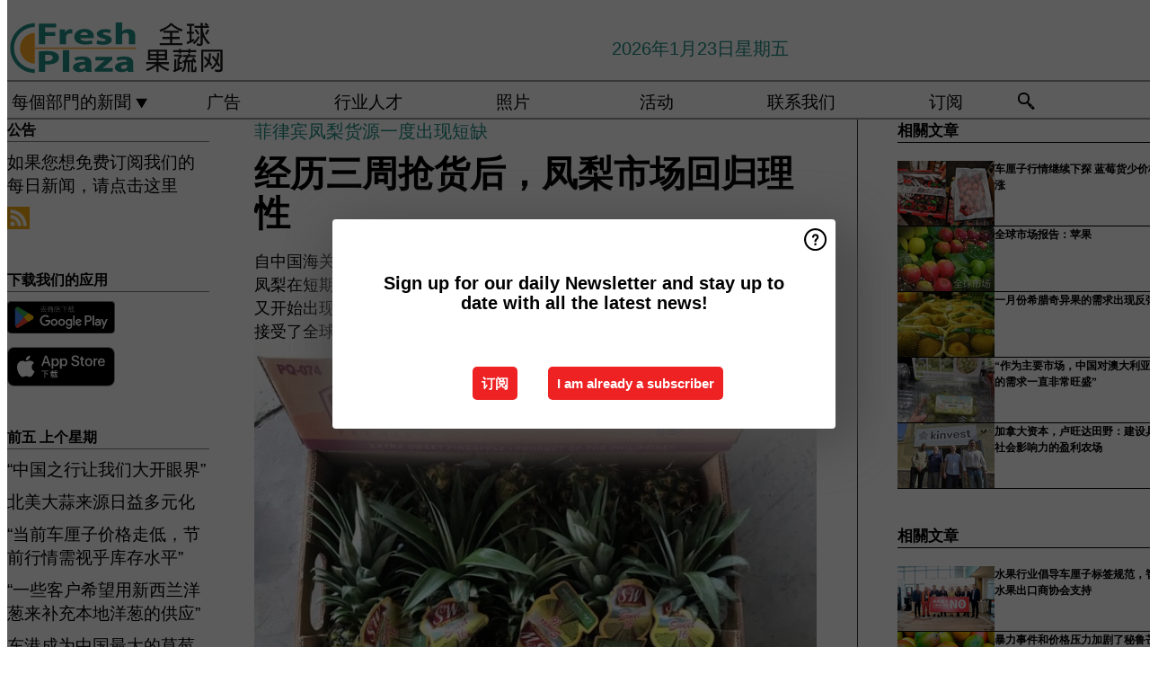

--- FILE ---
content_type: text/html; charset=utf-8
request_url: https://www.freshplaza.cn/article/9315042/jing-li-san-zhou-qiang-huo-hou-feng-li-shi-chang-hui-gui-li-xing/
body_size: 13537
content:

<!DOCTYPE html>
<html lang="zh" xmlns:og="http://ogp.me/ns#" xmlns:fb="http://www.facebook.com/2008/fbml">

<head>
    <title>&#x7ECF;&#x5386;&#x4E09;&#x5468;&#x62A2;&#x8D27;&#x540E;&#xFF0C;&#x51E4;&#x68A8;&#x5E02;&#x573A;&#x56DE;&#x5F52;&#x7406;&#x6027;</title>
    <meta name="Description" content="&#x7ECF;&#x5386;&#x4E09;&#x5468;&#x62A2;&#x8D27;&#x540E;&#xFF0C;&#x51E4;&#x68A8;&#x5E02;&#x573A;&#x56DE;&#x5F52;&#x7406;&#x6027;"/>

    
        
<meta charset="utf-8"/>
    <meta name="Keywords" content="&#x6C34;&#x679C;, &#x852C;&#x83DC;, &#x9999;&#x8549;, &#x8292;&#x679C;, &#x82F9;&#x679C;, &#x68A8;, &#x6A59;&#x5B50;, &#x67E0;&#x6AAC;, &#x9752;&#x67E0;, &#x871C;&#x6854;, &#x8461;&#x8404;&#x67DA;, &#x7315;&#x7334;&#x6843;, &#x5947;&#x5F02;&#x679C;, &#x519C;&#x4EA7;&#x54C1;, &#x83E0;&#x841D;, &#x8461;&#x8404;, &#x571F;&#x8C46;, &#x6D0B;&#x8471;, &#x575A;&#x679C;"/>
    <meta name="Analytics" content="UA-16654970-22"/>
    <meta name="AnalyticsV4" content="G-EEQTBKGHYB"/>
    <meta name="BaiduAnalyticsProperty" content="175f3478fd34930d264da1d6e675c824"/>
    <meta name="UseNewWebsiteDesign" content="True"/>
<link rel="icon" type="image/svg+xml" href="/dist/img/fp-cn/favicon.svg">
<link rel="icon" type="image/png" href="/dist/img/fp-cn/favicon.png">
<link rel="stylesheet" media="screen" href="/dist/fp_cn.css?v=_ddXuPKHExuNHC0dWVMIrUQtti268lREYWQ7xbti4Zw" />
<link rel="stylesheet" media="screen" href="/dist/styles.css?v=UaHHwoGvzSGOQqkkyMIO23DGWg_v0hHe0R67oyKmO68" />
<link rel="stylesheet" media="print" href="/dist/print.css?v=CPGkEhT1Bbxu5cliLRG5hUg28JovFGATsNQ9DcFmp1o" />


    <script async src="https://www.googletagmanager.com/gtag/js?id=G-EEQTBKGHYB"></script>
    <script type="text/javascript">
        window.dataLayer = window.dataLayer || [];

        processUserQueryParams();
        const cookies = getCookies();

        gtag('js', new Date());
        gtag('config', 'G-EEQTBKGHYB', {
            cookie_flags: 'Secure;SameSite=None',
            user_id: cookies['u'],
            user_properties: {
                custom_user_id: cookies['u'],
                sector_id: cookies['s'],
            },
        });

        function gtag() {
            window.dataLayer.push(arguments);
        }

        function getCookies() {
            return Object.fromEntries(document.cookie.split('; ').map(value => value.split(/=(.*)/s).map(decodeURIComponent)))
        }

        function processUserQueryParams() {
            const userId = parseInt(popQueryParamFromLocation('u'), 10);
            if (userId) setUserParamCookie('u', userId);

            const sectorId = parseInt(popQueryParamFromLocation('s'), 10);
            if (sectorId) setUserParamCookie('s', sectorId);
        }

        function setUserParamCookie(name, value) {
            document.cookie = `${name}=${value}; SameSite=None; Secure; path=/; max-age=604800`;
        }

        function popQueryParamFromLocation(name) {
            const {queryParams, hash} = parseQueryAndHash();

            const queryParam = queryParams.get(name);
            queryParams.delete(name);
            const url = createUrl(window.location.pathname, queryParams, hash);

            window.history.replaceState({}, document.title, url);

            return queryParam;
        }

        function parseQueryAndHash() {
            const sanitizedQueryAndHash = (window.location.search + window.location.hash)
                .replace(/[a-zA-Z]+=###[A-Z]+###/g, '')
                .split('#');

            return {
                queryParams: new URLSearchParams(sanitizedQueryAndHash[0]),
                hash: sanitizedQueryAndHash[1] ? '#' + sanitizedQueryAndHash[1] : ''
            };
        }

        function createUrl(path, queryParams, hash) {
            const queryString = queryParams.toString() ? "?" + queryParams.toString() : "";
            return path + queryString + hash;
        }
    </script>



    <script>
        var _hmt = _hmt || [];
        (function () {
            var hm = document.createElement("script");
            hm.src = "https://hm.baidu.com/hm.js?175f3478fd34930d264da1d6e675c824";
            var s = document.getElementsByTagName("script")[0];
            s.parentNode.insertBefore(hm, s);
        })();
    </script>


    <script type="text/javascript">
        !(function (cfg){function e(){cfg.onInit&&cfg.onInit(n)}var x,w,D,t,E,n,C=window,O=document,b=C.location,q="script",I="ingestionendpoint",L="disableExceptionTracking",j="ai.device.";"instrumentationKey"[x="toLowerCase"](),w="crossOrigin",D="POST",t="appInsightsSDK",E=cfg.name||"appInsights",(cfg.name||C[t])&&(C[t]=E),n=C[E]||function(g){var f=!1,m=!1,h={initialize:!0,queue:[],sv:"8",version:2,config:g};function v(e,t){var n={},i="Browser";function a(e){e=""+e;return 1===e.length?"0"+e:e}return n[j+"id"]=i[x](),n[j+"type"]=i,n["ai.operation.name"]=b&&b.pathname||"_unknown_",n["ai.internal.sdkVersion"]="javascript:snippet_"+(h.sv||h.version),{time:(i=new Date).getUTCFullYear()+"-"+a(1+i.getUTCMonth())+"-"+a(i.getUTCDate())+"T"+a(i.getUTCHours())+":"+a(i.getUTCMinutes())+":"+a(i.getUTCSeconds())+"."+(i.getUTCMilliseconds()/1e3).toFixed(3).slice(2,5)+"Z",iKey:e,name:"Microsoft.ApplicationInsights."+e.replace(/-/g,"")+"."+t,sampleRate:100,tags:n,data:{baseData:{ver:2}},ver:undefined,seq:"1",aiDataContract:undefined}}var n,i,t,a,y=-1,T=0,S=["js.monitor.azure.com","js.cdn.applicationinsights.io","js.cdn.monitor.azure.com","js0.cdn.applicationinsights.io","js0.cdn.monitor.azure.com","js2.cdn.applicationinsights.io","js2.cdn.monitor.azure.com","az416426.vo.msecnd.net"],o=g.url||cfg.src,r=function(){return s(o,null)};function s(d,t){if((n=navigator)&&(~(n=(n.userAgent||"").toLowerCase()).indexOf("msie")||~n.indexOf("trident/"))&&~d.indexOf("ai.3")&&(d=d.replace(/(\/)(ai\.3\.)([^\d]*)$/,function(e,t,n){return t+"ai.2"+n})),!1!==cfg.cr)for(var e=0;e<S.length;e++)if(0<d.indexOf(S[e])){y=e;break}var n,i=function(e){var a,t,n,i,o,r,s,c,u,l;h.queue=[],m||(0<=y&&T+1<S.length?(a=(y+T+1)%S.length,p(d.replace(/^(.*\/\/)([\w\.]*)(\/.*)$/,function(e,t,n,i){return t+S[a]+i})),T+=1):(f=m=!0,s=d,!0!==cfg.dle&&(c=(t=function(){var e,t={},n=g.connectionString;if(n)for(var i=n.split(";"),a=0;a<i.length;a++){var o=i[a].split("=");2===o.length&&(t[o[0][x]()]=o[1])}return t[I]||(e=(n=t.endpointsuffix)?t.location:null,t[I]="https://"+(e?e+".":"")+"dc."+(n||"services.visualstudio.com")),t}()).instrumentationkey||g.instrumentationKey||"",t=(t=(t=t[I])&&"/"===t.slice(-1)?t.slice(0,-1):t)?t+"/v2/track":g.endpointUrl,t=g.userOverrideEndpointUrl||t,(n=[]).push((i="SDK LOAD Failure: Failed to load Application Insights SDK script (See stack for details)",o=s,u=t,(l=(r=v(c,"Exception")).data).baseType="ExceptionData",l.baseData.exceptions=[{typeName:"SDKLoadFailed",message:i.replace(/\./g,"-"),hasFullStack:!1,stack:i+"\nSnippet failed to load ["+o+"] -- Telemetry is disabled\nHelp Link: https://go.microsoft.com/fwlink/?linkid=2128109\nHost: "+(b&&b.pathname||"_unknown_")+"\nEndpoint: "+u,parsedStack:[]}],r)),n.push((l=s,i=t,(u=(o=v(c,"Message")).data).baseType="MessageData",(r=u.baseData).message='AI (Internal): 99 message:"'+("SDK LOAD Failure: Failed to load Application Insights SDK script (See stack for details) ("+l+")").replace(/\"/g,"")+'"',r.properties={endpoint:i},o)),s=n,c=t,JSON&&((u=C.fetch)&&!cfg.useXhr?u(c,{method:D,body:JSON.stringify(s),mode:"cors"}):XMLHttpRequest&&((l=new XMLHttpRequest).open(D,c),l.setRequestHeader("Content-type","application/json"),l.send(JSON.stringify(s)))))))},a=function(e,t){m||setTimeout(function(){!t&&h.core||i()},500),f=!1},p=function(e){var n=O.createElement(q),e=(n.src=e,t&&(n.integrity=t),n.setAttribute("data-ai-name",E),cfg[w]);return!e&&""!==e||"undefined"==n[w]||(n[w]=e),n.onload=a,n.onerror=i,n.onreadystatechange=function(e,t){"loaded"!==n.readyState&&"complete"!==n.readyState||a(0,t)},cfg.ld&&cfg.ld<0?O.getElementsByTagName("head")[0].appendChild(n):setTimeout(function(){O.getElementsByTagName(q)[0].parentNode.appendChild(n)},cfg.ld||0),n};p(d)}cfg.sri&&(n=o.match(/^((http[s]?:\/\/.*\/)\w+(\.\d+){1,5})\.(([\w]+\.){0,2}js)$/))&&6===n.length?(d="".concat(n[1],".integrity.json"),i="@".concat(n[4]),l=window.fetch,t=function(e){if(!e.ext||!e.ext[i]||!e.ext[i].file)throw Error("Error Loading JSON response");var t=e.ext[i].integrity||null;s(o=n[2]+e.ext[i].file,t)},l&&!cfg.useXhr?l(d,{method:"GET",mode:"cors"}).then(function(e){return e.json()["catch"](function(){return{}})}).then(t)["catch"](r):XMLHttpRequest&&((a=new XMLHttpRequest).open("GET",d),a.onreadystatechange=function(){if(a.readyState===XMLHttpRequest.DONE)if(200===a.status)try{t(JSON.parse(a.responseText))}catch(e){r()}else r()},a.send())):o&&r();try{h.cookie=O.cookie}catch(k){}function e(e){for(;e.length;)!function(t){h[t]=function(){var e=arguments;f||h.queue.push(function(){h[t].apply(h,e)})}}(e.pop())}var c,u,l="track",d="TrackPage",p="TrackEvent",l=(e([l+"Event",l+"PageView",l+"Exception",l+"Trace",l+"DependencyData",l+"Metric",l+"PageViewPerformance","start"+d,"stop"+d,"start"+p,"stop"+p,"addTelemetryInitializer","setAuthenticatedUserContext","clearAuthenticatedUserContext","flush"]),h.SeverityLevel={Verbose:0,Information:1,Warning:2,Error:3,Critical:4},(g.extensionConfig||{}).ApplicationInsightsAnalytics||{});return!0!==g[L]&&!0!==l[L]&&(e(["_"+(c="onerror")]),u=C[c],C[c]=function(e,t,n,i,a){var o=u&&u(e,t,n,i,a);return!0!==o&&h["_"+c]({message:e,url:t,lineNumber:n,columnNumber:i,error:a,evt:C.event}),o},g.autoExceptionInstrumented=!0),h}(cfg.cfg),(C[E]=n).queue&&0===n.queue.length?(n.queue.push(e),n.trackPageView({})):e();})({
            src: "https://js.monitor.azure.com/scripts/b/ai.3.gbl.min.js",
            crossOrigin: "anonymous", 
            cfg: { 
                connectionString: "InstrumentationKey=ead8f278-3e59-48fa-8465-6896114d0cbc;IngestionEndpoint=https://westeurope-1.in.applicationinsights.azure.com/;LiveEndpoint=https://westeurope.livediagnostics.monitor.azure.com/"
            }
        });
    </script>


    <meta name="shareaholic:site_id" content="443661e3898841ce42918b84733c4b35"/>
    <meta name="shareaholic:app_id" content="33127739"/>
    <script async src="https://cdn.shareaholic.net/assets/pub/shareaholic.js"></script>

<script defer src="//www.google.com/recaptcha/api.js?render=explicit"></script>
<script async src="//platform.twitter.com/widgets.js" charset="utf-8"></script>

<script defer type="text/javascript" src="/dist/app.js?v=3HohNl1c45KeO864Cf3rOcsd_EJXQUpIl-Oalfqf8o0"></script>
    

    
    
<link rel="canonical" href="https://www.freshplaza.cn/article/9315042/jing-li-san-zhou-qiang-huo-hou-feng-li-shi-chang-hui-gui-li-xing/">

<!-- For Facebook -->
<meta property="og:title" content="&#x7ECF;&#x5386;&#x4E09;&#x5468;&#x62A2;&#x8D27;&#x540E;&#xFF0C;&#x51E4;&#x68A8;&#x5E02;&#x573A;&#x56DE;&#x5F52;&#x7406;&#x6027;"/>
<meta property="og:description" content="&#x81EA;&#x4E2D;&#x56FD;&#x6D77;&#x5173;&#x603B;&#x7F72;&#x9881;&#x5E03;&#x6682;&#x505C;&#x8FDB;&#x53E3;&#x53F0;&#x6E7E;&#x51E4;&#x68A8;&#x7684;&#x7981;&#x4EE4;&#x4EE5;&#x6765;&#xFF0C;&#x6D77;&#x5357;&#x5E7F;&#x4E1C;&#x4EA7;&#x5730;&#x7684;&#x672C;&#x571F;&#x91D1;&#x94BB;&#x51E4;&#x68A8;&#x5728;&#x77ED;&#x671F;&#x5185;&#x9700;&#x6C42;&#x91CF;&#x6FC0;&#x589E;&#xFF0C;&#x8D27;&#x6E90;&#x4F9B;&#x4E0D;&#x5E94;&#x6C42;&#x3002;&#x968F;&#x7740;&#x5E02;&#x573A;&#x56DE;&#x5F52;&#x7406;&#x6027;&#xFF0C;&#x56DB;&#x6708;&#x5F00;&#x59CB;&#x4EF7;&#x683C;&#x53C8;&#x5F00;&#x59CB;&#x51FA;&#x73B0;&#x66B4;&#x8DCC;&#x3002;&#x5C31;&#x8FD1;&#x671F;&#x51E4;&#x68A8;&#x5E02;&#x573A;&#x8D70;&#x52BF;&#xFF0C;&#x4E0A;&#x6D77;&#x6D69;&#x4E45;&#x5B9E;&#x4E1A;&#x53D1;&#x5C55;&#x6709;&#x9650;&#x516C;&#x53F8;&#x7684;&#x4EF2;&#x7ECF;&#x7406;&#x63A5;&#x53D7;&#x4E86;&#x5168;&#x7403;&#x679C;&#x852C;&#x7F51;&#x7684;&#x91C7;&#x8BBF;&#x3002;&#xA;&#x4E2D;&#x56FD;&#x6D77;&#x5173;&#x603B;&#x7F72;2&#x6708;26&#x65E5;&#x9881;&#x5E03;&#x4E86;&#x5173;&#x4E8E;&#x6682;&#x505C;&#x8FDB;&#x53E3;&#x53F0;&#x6E7E;&#x51E4;&#x68A8;&#x7684;&#x901A;&#x77E5;&#x3002;&#x6D88;&#x606F;&#x4E00;&#x51FA;&#xFF0C;&#x4FBF;&#x5F15;&#x8D77;&#x4E86;&#x884C;&#x5185;&#x70ED;&#x8BAE;&#x3002;&#x867D;&#x7136;&#x53F0;&#x6E7E;&#x51E4;&#x68A8;&#x51FA;&#x53E3;&#x5927;&#x9646;&#x7684;&#x4F53;&#x91CF;&#x6574;&#x4F53;&#x4E0D;&#x7B97;&#x5927;&#xFF0C;&#x4F46;&#x7A81;&#x5982;&#x5176;&#x6765;&#x7684;&#x7981;&#x4EE4;&#x4ECD;&#x7136;&#x7ED9;&#x5E02;&#x573A;&#x5E26;&#x6765;&#x4E86;&#x4E0D;&#x5C0F;&#x7684;&#x51B2;&#x51FB;&#x3002;&#x201C;&#x5F88;&#x591A;&#x83E0;&#x841D;&#x8D38;&#x6613;&#x2026;"/>
    <meta property="og:image" content="https://www.freshplaza.cn/remote/https/agfstorage.blob.core.windows.net/misc/FP_cn/2021/04/23/Pineapple01.jpg?preset=OgImage"/>
    <meta name="thumbnail" content="https://www.freshplaza.cn/remote/https/agfstorage.blob.core.windows.net/misc/FP_cn/2021/04/23/Pineapple01.jpg?preset=OgImage"/>
<meta property="og:type" content="article"/>
<meta property="og:url" content="https://www.freshplaza.cn/article/9315042/jing-li-san-zhou-qiang-huo-hou-feng-li-shi-chang-hui-gui-li-xing/"/>

<!-- For Twitter -->
<meta name="twitter:card" content="summary"/>
<meta name="twitter:title" content="&#x7ECF;&#x5386;&#x4E09;&#x5468;&#x62A2;&#x8D27;&#x540E;&#xFF0C;&#x51E4;&#x68A8;&#x5E02;&#x573A;&#x56DE;&#x5F52;&#x7406;&#x6027;"/>
<meta name="twitter:description" content="&#x81EA;&#x4E2D;&#x56FD;&#x6D77;&#x5173;&#x603B;&#x7F72;&#x9881;&#x5E03;&#x6682;&#x505C;&#x8FDB;&#x53E3;&#x53F0;&#x6E7E;&#x51E4;&#x68A8;&#x7684;&#x7981;&#x4EE4;&#x4EE5;&#x6765;&#xFF0C;&#x6D77;&#x5357;&#x5E7F;&#x4E1C;&#x4EA7;&#x5730;&#x7684;&#x672C;&#x571F;&#x91D1;&#x94BB;&#x51E4;&#x68A8;&#x5728;&#x77ED;&#x671F;&#x5185;&#x9700;&#x6C42;&#x91CF;&#x6FC0;&#x589E;&#xFF0C;&#x8D27;&#x6E90;&#x4F9B;&#x4E0D;&#x5E94;&#x6C42;&#x3002;&#x968F;&#x7740;&#x5E02;&#x573A;&#x56DE;&#x5F52;&#x7406;&#x6027;&#xFF0C;&#x56DB;&#x6708;&#x5F00;&#x59CB;&#x4EF7;&#x683C;&#x53C8;&#x5F00;&#x59CB;&#x51FA;&#x73B0;&#x66B4;&#x8DCC;&#x3002;&#x5C31;&#x8FD1;&#x671F;&#x51E4;&#x68A8;&#x5E02;&#x573A;&#x8D70;&#x52BF;&#xFF0C;&#x4E0A;&#x6D77;&#x6D69;&#x4E45;&#x5B9E;&#x4E1A;&#x53D1;&#x5C55;&#x6709;&#x9650;&#x516C;&#x53F8;&#x7684;&#x4EF2;&#x7ECF;&#x7406;&#x63A5;&#x53D7;&#x4E86;&#x5168;&#x7403;&#x679C;&#x852C;&#x7F51;&#x7684;&#x91C7;&#x8BBF;&#x3002;&#xA;&#x4E2D;&#x56FD;&#x6D77;&#x5173;&#x603B;&#x7F72;2&#x6708;26&#x65E5;&#x9881;&#x5E03;&#x4E86;&#x5173;&#x4E8E;&#x6682;&#x505C;&#x8FDB;&#x53E3;&#x53F0;&#x6E7E;&#x51E4;&#x68A8;&#x7684;&#x901A;&#x77E5;&#x3002;&#x6D88;&#x606F;&#x4E00;&#x51FA;&#xFF0C;&#x4FBF;&#x5F15;&#x8D77;&#x4E86;&#x884C;&#x5185;&#x70ED;&#x8BAE;&#x3002;&#x867D;&#x7136;&#x53F0;&#x6E7E;&#x51E4;&#x68A8;&#x51FA;&#x53E3;&#x5927;&#x9646;&#x7684;&#x4F53;&#x91CF;&#x6574;&#x4F53;&#x4E0D;&#x7B97;&#x5927;&#xFF0C;&#x4F46;&#x7A81;&#x5982;&#x5176;&#x6765;&#x7684;&#x7981;&#x4EE4;&#x4ECD;&#x7136;&#x7ED9;&#x5E02;&#x573A;&#x5E26;&#x6765;&#x4E86;&#x4E0D;&#x5C0F;&#x7684;&#x51B2;&#x51FB;&#x3002;&#x201C;&#x5F88;&#x591A;&#x83E0;&#x841D;&#x8D38;&#x6613;&#x2026;"/>
    <meta name="twitter:image" content="ImageViewModel { Path = https://agfstorage.blob.core.windows.net/misc/FP_cn/2021/04/23/Pineapple01.jpg, Photographer = , IsExpired = False, Type = Other, Width = 600, Height = 450 }"/>


</head>

<body class="article-page">

    
<style>
.popupContent > p {
    padding-bottom:50px;
    font-size:20px;
    font-weight:bold;
    line-height:110%;
}

.popupContent > a {
    padding:10px;
    margin-left:30px;
    font-size: 15px;
}

.button {
    background: #ee2123;
    padding: 15px;
    text-align: center;
    border-radius: 5px;
    color: white;
    font-weight: bold;
}

.grey_background{
    background:rgba(0,0,0,.4);
    cursor:pointer;
    display:none;
    height:100%;
    position:fixed;
    text-align:center;
    top:0;
    width:100%;
    z-index:10000;
}
.grey_background .helper{
    display:inline-block;
    height:100%;
    vertical-align:middle;
}
.grey_background > div {
    background-color: #fff;
    box-shadow: 10px 10px 60px #555;
    display: inline-block;
    height: auto;
    max-width: 560px;
    min-height: 150px;
    vertical-align: middle;
    width: 60%;
    position: relative;
    border-radius: 4px;
    padding: 40px 5%;
}
.popupCloseButton {
    border-radius: 30px;
    cursor: pointer;
    display: inline-block;
    font-family: arial;
    font-weight: bold;
    position: absolute;
    top: 0px;
    right: 0px;
    font-size: 20px;
    line-height: 30px;
    width: 30px;
    height: 30px;
    text-align: center;
}
.popupCloseButton:hover {
    background-color: #ccc;
}
</style>

<div class="grey_background">
    <span class="helper"></span>
    <div style="padding:0;">
	<img width="25" class="popup-info icss icss-question" src="https://agfstorage.blob.core.windows.net/misc/question-icon-smaller.png" style="float:right;width:25px;padding:10px">
	<div class="popupContent" style="padding:40px;">
        <p>点击订阅我们的每日EMAIL新闻信</p>
        <a class="yes_subscribe button">取消</a>
        <a class="yes_subscribe button" href="/subscribe/">订阅</a>
		<p class="popup-info-text" style="display:none;font-size:13px;color:red;padding:20px 0 0 0;">您收到这个弹出窗口是因为这是您首次访问我们的网站。如果您之后持续收到此消息，请在浏览器中启用cookies。</p>
    </div>
	</div>
</div>


    <div class="grey_background">
    <span class="helper"></span>
    <div style="padding:0;">
        <img width="25" class="popup-info icss icss-question" src="/dist/img/question-icon-smaller.png" style="float:right;width:25px;padding:10px" alt=""/>
        <div class="popupContent" style="padding:40px;">
            <p>Sign up for our daily Newsletter and stay up to date with all the latest news!</p>
            <a class="yes_subscribe button" href="/subscribe/">&#x8BA2;&#x9605;</a>
            <a class="yes_subscribe button">I am already a subscriber</a>
            <p class="popup-info-text" style="display:none;font-size:13px;color:red;padding:20px 0 0 0;">You are receiving this pop-up because this is the first time you are visiting our site. If you keep getting this message, please enable cookies in your browser.</p>
        </div>
    </div>
</div>


<div class="container">
    
        
<header class="site-header">
    <input type="hidden" id="block-ad-blockers" value="False"/>


    <section class="logo-row">
        <a class="logo" href="/">
            <img src="/dist/img/fp-cn/logo.svg" alt=""/>
        </a>

        <time class="date" data-date="2026-01-24T04:33:56">
            2026&#x5E74;1&#x6708;23&#x65E5;&#x661F;&#x671F;&#x4E94;
        </time>

        

    </section>


    <nav class="main-navbar">
        <ul>
                    <li>
                        <a href="/">
                            &#x6BCF;&#x500B;&#x90E8;&#x9580;&#x7684;&#x65B0;&#x805E; <i class="icss-triangle small rot180"></i>
                        </a>
                        <div class="dropdown">
                            <h2>&#x7EC6;&#x5206;&#x7C7B;&#x522B;</h2>
                            <ul>
                                    <li>
                                        <a href="/sector/1846/cartoons/">Cartoons</a>
                                    </li>
                                    <li>
                                        <a href="/sector/965/jian-kang-chan-pin-xin-xi/">&#x5065;&#x5EB7;/&#x4EA7;&#x54C1;&#x4FE1;&#x606F;</a>
                                    </li>
                                    <li>
                                        <a href="/sector/962/gong-si-xin-wen/">&#x516C;&#x53F8;&#x65B0;&#x95FB;</a>
                                    </li>
                                    <li>
                                        <a href="/sector/958/leng-cang/">&#x51B7;&#x85CF;</a>
                                    </li>
                                    <li>
                                        <a href="/sector/961/bao-zhuang/">&#x5305;&#x88C5;</a>
                                    </li>
                                    <li>
                                        <a href="/sector/956/tu-dou-yang-cong/">&#x571F;&#x8C46;/&#x6D0B;&#x8471;</a>
                                    </li>
                                    <li>
                                        <a href="/sector/959/yi-yu/">&#x5F02;&#x57DF;</a>
                                    </li>
                                    <li>
                                        <a href="/sector/963/you-ji/">&#x6709;&#x673A;</a>
                                    </li>
                                    <li>
                                        <a href="/sector/957/gan-ju/">&#x67D1;&#x6A58;</a>
                                    </li>
                                    <li>
                                        <a href="/sector/954/shui-guo/">&#x6C34;&#x679C;</a>
                                    </li>
                                    <li>
                                        <a href="/sector/960/wu-liu/">&#x7269;&#x6D41;</a>
                                    </li>
                                    <li>
                                        <a href="/sector/2018/mi-lu/">&#x79D8;&#x9C81;</a>
                                    </li>
                                    <li>
                                        <a href="/sector/953/shu-cai/">&#x852C;&#x83DC;</a>
                                    </li>
                                    <li>
                                        <a href="/sector/966/ling-shou/">&#x96F6;&#x552E;</a>
                                    </li>
                                    <li>
                                        <a href="/sector/964/shi-pin-an-quan/">&#x98DF;&#x54C1;&#x5B89;&#x5168;</a>
                                    </li>
                                    <li>
                                        <a href="/sector/955/xiang-jiao/">&#x9999;&#x8549;</a>
                                    </li>
                            </ul>
                        </div>
                    </li>
                    <li>
                        <a href="/content/advertise/">&#x5E7F;&#x544A;</a>
                    </li>
                    <li>
                        <a href="/vacancies/">&#x884C;&#x4E1A;&#x4EBA;&#x624D;</a>
                    </li>
                    <li>
                        <a href="/photos/">&#x7167;&#x7247;</a>
                    </li>
                    <li>
                        <a href="/calendar/">&#x6D3B;&#x52A8;</a>
                    </li>
                    <li>
                        <a href="/content/contact/">&#x8054;&#x7CFB;&#x6211;&#x4EEC;</a>
                    </li>
                    <li>
                        <a href="/subscribe/">&#x8BA2;&#x9605;</a>
                    </li>
            <li>
                <a href="/archive/">
                    <i class="icss-search"></i>
                </a>
            </li>
        </ul>
    </nav>
</header>
    

    <div class="row">
            <aside class="left-sidebar">
                
                
                    
        
    
<section>
    <h2>&#x516C;&#x544A;</h2>
    <ul>
            <li>
                <a href="/cdn-cgi/l/email-protection#91fcf0f8fdd1f7e3f4e2f9e1fdf0ebf0bff2ffaee2e4f3fbf4f2e5acc2e4f3e2f2e3f8f3f4b1e5feb1e5f9f4b1d7e3f4e2f9e1fdf0ebf0bff2ffb1dff4e6e2fdf4e5e5f4e3">&#x5982;&#x679C;&#x60A8;&#x60F3;&#x514D;&#x8D39;&#x8BA2;&#x9605;&#x6211;&#x4EEC;&#x7684;&#x6BCF;&#x65E5;&#x65B0;&#x95FB;&#xFF0C;&#x8BF7;&#x70B9;&#x51FB;&#x8FD9;&#x91CC;</a>
            </li>
        <li>
                <a href="http://www.FreshPlaza.cn/rss.xml/" target="_blank">
                    <img alt="Rss" src="/dist/img/rss.png">
                </a>
        </li>
    </ul>
</section>

        
    
<section>
    <h2>&#x4E0B;&#x8F7D;&#x6211;&#x4EEC;&#x7684;&#x5E94;&#x7528;</h2>

    <ul>
        <li>
            <a href="https://play.google.com/store/apps/details?id=com.freshpublishers" target="_blank">
                <img alt="Download FreshPublishers on Google Play" class="app-download"
                     src="https://agfstorage.blob.core.windows.net/misc/App/ZH/android.svg">
            </a>
        </li>
        <li>
            <a href="https://apps.apple.com/app/freshpublishers-com/id6743702508" target="_blank">
                <img alt="Download FreshPublishers on the App Store" class="app-download"
                     src="https://agfstorage.blob.core.windows.net/misc/App/ZH/ios.svg">
            </a>
        </li>
    </ul>
</section>

        
    



        
    <div data-ajax-widget-url="/widget/top/1072/"></div>

        
    <div data-ajax-widget-url="/widget/top/1071/"></div>


                
            </aside>
        


<main class="content" itemscope itemtype="http://schema.org/Article">

    


    <article class="full-article">
        <meta itemscope itemprop="mainEntityOfPage" itemType="https://schema.org/WebPage"
              itemid="article/9315042/jing-li-san-zhou-qiang-huo-hou-feng-li-shi-chang-hui-gui-li-xing"/>
        <meta itemprop="dateModified" content="2021-04-23T10:31:50.0033333"/>
        <meta itemprop="isFamilyFriendly" content="True"/>
            <div itemprop="image" itemscope itemtype="https://schema.org/ImageObject">
                <meta itemprop="url" content="ImageViewModel { Path = https://agfstorage.blob.core.windows.net/misc/FP_cn/2021/04/23/Pineapple01.jpg, Photographer = , IsExpired = False, Type = Other, Width = 600, Height = 450 }"/>
            </div>
        <link rel="canonical" href="https://www.freshplaza.cn/article/9315042/jing-li-san-zhou-qiang-huo-hou-feng-li-shi-chang-hui-gui-li-xing/"/>

        <header>
                <div class="sub-title" itemprop="alternativeHeadline">&#x83F2;&#x5F8B;&#x5BBE;&#x51E4;&#x68A8;&#x8D27;&#x6E90;&#x4E00;&#x5EA6;&#x51FA;&#x73B0;&#x77ED;&#x7F3A;</div>
            <h1 itemprop="name headline">&#x7ECF;&#x5386;&#x4E09;&#x5468;&#x62A2;&#x8D27;&#x540E;&#xFF0C;&#x51E4;&#x68A8;&#x5E02;&#x573A;&#x56DE;&#x5F52;&#x7406;&#x6027;</h1>
        </header>


        <main itemprop="articleBody">
            <p>自中国海关总署颁布暂停进口台湾凤梨的禁令以来，海南广东产地的本土金钻凤梨在短期内需求量激增，货源供不应求。随着市场回归理性，四月开始价格又开始出现暴跌。就近期凤梨市场走势，上海浩久实业发展有限公司的仲经理接受了全球果蔬网的采访。<span class="image-container content_full"><img src="https://www.freshplaza.cn/remote/https/agfstorage.blob.core.windows.net/misc/FP_cn/2021/04/23/Pineapple04.jpg?preset=ContentFullSmall" alt="" class srcset="https://www.freshplaza.cn/remote/https/agfstorage.blob.core.windows.net/misc/FP_cn/2021/04/23/Pineapple04.jpg?preset=ContentFullSmall 626w,https://www.freshplaza.cn/remote/https/agfstorage.blob.core.windows.net/misc/FP_cn/2021/04/23/Pineapple04.jpg?preset=ContentFullMedium 938w,https://www.freshplaza.cn/remote/https/agfstorage.blob.core.windows.net/misc/FP_cn/2021/04/23/Pineapple04.jpg?preset=ContentFullBig 1250w" sizes="626px" data-pswp-width="600" data-pswp-height="450"></span></p>
<p>中国海关总署2月26日颁布了关于暂停进口台湾凤梨的通知。消息一出，便引起了行内热议。虽然台湾凤梨出口大陆的体量整体不算大，但突如其来的禁令仍然给市场带来了不小的冲击。“很多菠萝贸易商纷纷把目光转向其它供应市场。一些商家去到海南和广东产地抢购本土金钻凤梨，产地货源一度供不应求。除此之外，从菲律宾的进口量也急剧增加，国内销售价格飞涨到150元/箱左右（12公斤规格）。但经历了大约三周疯狂的销售高峰后，进口凤梨价格于三月中下旬开始出现回落，目前价格已经跌至65元/箱左右。很多进口商都处于亏损状态。“仲经理介绍说。<span class="image-container content_full"><img src="https://www.freshplaza.cn/remote/https/agfstorage.blob.core.windows.net/misc/FP_cn/2021/04/23/Pineapple02.jpg?preset=ContentFullSmall" alt="" class srcset="https://www.freshplaza.cn/remote/https/agfstorage.blob.core.windows.net/misc/FP_cn/2021/04/23/Pineapple02.jpg?preset=ContentFullSmall 626w,https://www.freshplaza.cn/remote/https/agfstorage.blob.core.windows.net/misc/FP_cn/2021/04/23/Pineapple02.jpg?preset=ContentFullMedium 938w,https://www.freshplaza.cn/remote/https/agfstorage.blob.core.windows.net/misc/FP_cn/2021/04/23/Pineapple02.jpg?preset=ContentFullBig 1250w" sizes="626px" data-pswp-width="600" data-pswp-height="450"></span></p>
<p>当谈到对未来几周凤梨市场的预期时，仲经理表示，“每年三月至五月是金钻凤梨的旺季，而菲律宾全年产菠萝。预计在本土凤梨旺季过后，市场果量整体有所减少，凤梨行情会趋于平稳。希望在五月下旬市场情况会出现好转。”</p>
<p>菲律宾的凤梨品种以MD2为主。虽然口感不如金钻凤梨，但优势在于可以全年供应，且货架期长。相较而言MD2的性价比较高。除菲律宾外，哥斯达黎加、巴拿马等国的凤梨也准许输华。但南美产地距中国遥远，船期长、成本高，在中国市场的优势不如菲律宾凤梨明显。<span class="image-container content_full"><img src="https://www.freshplaza.cn/remote/https/agfstorage.blob.core.windows.net/misc/FP_cn/2021/04/23/Pineapple03.jpg?preset=ContentFullSmall" alt="" class srcset="https://www.freshplaza.cn/remote/https/agfstorage.blob.core.windows.net/misc/FP_cn/2021/04/23/Pineapple03.jpg?preset=ContentFullSmall 626w,https://www.freshplaza.cn/remote/https/agfstorage.blob.core.windows.net/misc/FP_cn/2021/04/23/Pineapple03.jpg?preset=ContentFullMedium 938w,https://www.freshplaza.cn/remote/https/agfstorage.blob.core.windows.net/misc/FP_cn/2021/04/23/Pineapple03.jpg?preset=ContentFullBig 1250w" sizes="626px" data-pswp-width="1653" data-pswp-height="1079"></span></p>
<p>上海浩久实业发展有限公司是专业的进口水果供应商。公司的销售渠道包括一、二级批发市场，城市超市、百果园、鲜丰等实体商超，以及 叮咚买菜等各大电商平台。“我认为，未来中国水果行业的竞争会越来越激烈。在性价比的基础上，品牌的知名度和品质的稳定性会成为采购商在采购水果时更加看重的因素。我们希望把经我司进口的高品质、高性价比的进口果品带给国人，丰富广大消费者的味觉体验。”仲经理表示。</p>
<p>更多信息：<br>联系人：仲辉<br>公司：上海浩久实业发展有限公司//Agrade&nbsp;Shanghai&nbsp;Co.,Ltd.<br>电话：+86 18521551556</p>
        </main>

        <footer>

            &#x53D1;&#x5E03;&#x65E5;&#x671F;:
            <time datetime="2021-04-23T10:31:50.0033333" itemprop="datePublished">
                2021&#x5E74;4&#x6708;23&#x65E5;&#x661F;&#x671F;&#x4E94;
            </time>
            <br>

                <p>
                    <span itemscope itemprop="sourceOrganization" itemtype="http://schema.org/Organization">
                &copy;
            <span itemprop="name">
            <a itemprop="url" href="//www.FreshPlaza.cn ">FreshPlaza.cn</a>
            </span>
            </span>
                    <span>/</span>
                    <span itemscope itemprop="author" itemtype="http://schema.org/Person">
                        <span itemprop="name">
                            <a itemprop="url" href="/cdn-cgi/l/email-protection#[base64]">
                                Ning Fan
                            </a>
                        </span>
                    </span>
                </p>

            <div itemprop="publisher" itemscope itemtype="https://schema.org/Organization">
                <meta itemprop="name" content="FreshPlaza.cn"/>
                <div itemprop="logo" itemscope itemtype="https://schema.org/ImageObject">
                    <meta itemprop="url" content="/dist/img/fp-cn/logo.svg"/>
                </div>
            </div>
        </footer>

        


        
    <div class="shareaholic-canvas" data-app="share_buttons" data-app-id="33127739"></div>

    </article>

        

<div class="related-articles-below-article">
    <h2>&#x76F8;&#x95DC;&#x6587;&#x7AE0;
        <a href="/sector/954/shui-guo">&#x2192; See More</a>
    </h2>

    <ul class="list">
            
<li>
    <a href="/article/9804228/che-li-zi-xing-qing-ji-xu-xia-tan-lan-mei-huo-shao-jie-ge-shang-zhang/" draggable="false">
        <article>
                <img alt="" src="https://www.freshplaza.cn/remote/https/agfstorage.blob.core.windows.net/misc/FP_cn/2026/01/23/market1.png?preset=SidebarArticleSmall" srcset="https://www.freshplaza.cn/remote/https/agfstorage.blob.core.windows.net/misc/FP_cn/2026/01/23/market1.png?preset=SidebarArticleSmall 108w,https://www.freshplaza.cn/remote/https/agfstorage.blob.core.windows.net/misc/FP_cn/2026/01/23/market1.png?preset=SidebarArticleMedium 216w,https://www.freshplaza.cn/remote/https/agfstorage.blob.core.windows.net/misc/FP_cn/2026/01/23/market1.png?preset=SidebarArticleBig 324w" sizes="108px" />
            <h3>&#x8F66;&#x5398;&#x5B50;&#x884C;&#x60C5;&#x7EE7;&#x7EED;&#x4E0B;&#x63A2; &#x84DD;&#x8393;&#x8D27;&#x5C11;&#x4EF7;&#x683C;&#x4E0A;&#x6DA8;</h3>
        </article>
    </a>
</li>
            
<li>
    <a href="/article/9804100/quan-qiu-shi-chang-bao-gao-ping-guo/" draggable="false">
        <article>
                <img alt="" src="https://www.freshplaza.cn/remote/https/agfstorage.blob.core.windows.net/misc/FP_cn/2026/01/22/wk4_Applpingges_CN.jpg?preset=SidebarArticleSmall" srcset="https://www.freshplaza.cn/remote/https/agfstorage.blob.core.windows.net/misc/FP_cn/2026/01/22/wk4_Applpingges_CN.jpg?preset=SidebarArticleSmall 108w,https://www.freshplaza.cn/remote/https/agfstorage.blob.core.windows.net/misc/FP_cn/2026/01/22/wk4_Applpingges_CN.jpg?preset=SidebarArticleMedium 216w,https://www.freshplaza.cn/remote/https/agfstorage.blob.core.windows.net/misc/FP_cn/2026/01/22/wk4_Applpingges_CN.jpg?preset=SidebarArticleBig 324w" sizes="108px" />
            <h3>&#x5168;&#x7403;&#x5E02;&#x573A;&#x62A5;&#x544A;&#xFF1A;&#x82F9;&#x679C;</h3>
        </article>
    </a>
</li>
            
<li>
    <a href="/article/9804076/yi-yue-fen-xi-la-qi-yi-guo-de-xu-qiu-chu-xian-fan-dan/" draggable="false">
        <article>
                <img alt="" src="https://www.freshplaza.cn/remote/https/agfstorage.blob.core.windows.net/misc/FP_com/2026/01/22/GJ1.jpg?preset=SidebarArticleSmall" srcset="https://www.freshplaza.cn/remote/https/agfstorage.blob.core.windows.net/misc/FP_com/2026/01/22/GJ1.jpg?preset=SidebarArticleSmall 108w,https://www.freshplaza.cn/remote/https/agfstorage.blob.core.windows.net/misc/FP_com/2026/01/22/GJ1.jpg?preset=SidebarArticleMedium 216w,https://www.freshplaza.cn/remote/https/agfstorage.blob.core.windows.net/misc/FP_com/2026/01/22/GJ1.jpg?preset=SidebarArticleBig 324w" sizes="108px" />
            <h3>&#x4E00;&#x6708;&#x4EFD;&#x5E0C;&#x814A;&#x5947;&#x5F02;&#x679C;&#x7684;&#x9700;&#x6C42;&#x51FA;&#x73B0;&#x53CD;&#x5F39;</h3>
        </article>
    </a>
</li>
            
<li>
    <a href="/article/9804037/zuo-wei-zhu-yao-shi-chang-zhong-guo-dui-ao-da-li-ya-pu-tao-de-xu-qiu-yi-zhi-fei-chang-wang-sheng/" draggable="false">
        <article>
                <img alt="" src="https://www.freshplaza.cn/remote/https/agfstorage.blob.core.windows.net/misc/FP_com/2026/01/22/Oliver1.jpg?preset=SidebarArticleSmall" srcset="https://www.freshplaza.cn/remote/https/agfstorage.blob.core.windows.net/misc/FP_com/2026/01/22/Oliver1.jpg?preset=SidebarArticleSmall 108w,https://www.freshplaza.cn/remote/https/agfstorage.blob.core.windows.net/misc/FP_com/2026/01/22/Oliver1.jpg?preset=SidebarArticleMedium 216w,https://www.freshplaza.cn/remote/https/agfstorage.blob.core.windows.net/misc/FP_com/2026/01/22/Oliver1.jpg?preset=SidebarArticleBig 324w" sizes="108px" />
            <h3>&#x201C;&#x4F5C;&#x4E3A;&#x4E3B;&#x8981;&#x5E02;&#x573A;&#xFF0C;&#x4E2D;&#x56FD;&#x5BF9;&#x6FB3;&#x5927;&#x5229;&#x4E9A;&#x8461;&#x8404;&#x7684;&#x9700;&#x6C42;&#x4E00;&#x76F4;&#x975E;&#x5E38;&#x65FA;&#x76DB;&#x201D;</h3>
        </article>
    </a>
</li>
            
<li>
    <a href="/article/9804029/jia-na-da-zi-ben-lu-wang-da-tian-ye-jian-she-ju-you-she-hui-ying-xiang-li-de-ying-li-nong-chang/" draggable="false">
        <article>
                <img alt="" src="https://www.freshplaza.cn/remote/https/agfstorage.blob.core.windows.net/misc/FP_com/2026/01/22/Kinvest8.jpeg?preset=SidebarArticleSmall" srcset="https://www.freshplaza.cn/remote/https/agfstorage.blob.core.windows.net/misc/FP_com/2026/01/22/Kinvest8.jpeg?preset=SidebarArticleSmall 108w,https://www.freshplaza.cn/remote/https/agfstorage.blob.core.windows.net/misc/FP_com/2026/01/22/Kinvest8.jpeg?preset=SidebarArticleMedium 216w,https://www.freshplaza.cn/remote/https/agfstorage.blob.core.windows.net/misc/FP_com/2026/01/22/Kinvest8.jpeg?preset=SidebarArticleBig 324w" sizes="108px" />
            <h3>&#x52A0;&#x62FF;&#x5927;&#x8D44;&#x672C;&#xFF0C;&#x5362;&#x65FA;&#x8FBE;&#x7530;&#x91CE;&#xFF1A;&#x5EFA;&#x8BBE;&#x5177;&#x6709;&#x793E;&#x4F1A;&#x5F71;&#x54CD;&#x529B;&#x7684;&#x76C8;&#x5229;&#x519C;&#x573A;</h3>
        </article>
    </a>
</li>
            
<li>
    <a href="/article/9803758/shui-guo-xing-ye-chang-dao-che-li-zi-biao-qian-gui-fan-zhi-li-shui-guo-chu-kou-shang-xie-hui-zhi-chi/" draggable="false">
        <article>
                <img alt="" src="https://www.freshplaza.cn/remote/https/agfstorage.blob.core.windows.net/misc/FP_cn/2026/01/22/ScareenShot2026-01-22at08.59.33.png?preset=SidebarArticleSmall" srcset="https://www.freshplaza.cn/remote/https/agfstorage.blob.core.windows.net/misc/FP_cn/2026/01/22/ScareenShot2026-01-22at08.59.33.png?preset=SidebarArticleSmall 108w,https://www.freshplaza.cn/remote/https/agfstorage.blob.core.windows.net/misc/FP_cn/2026/01/22/ScareenShot2026-01-22at08.59.33.png?preset=SidebarArticleMedium 216w,https://www.freshplaza.cn/remote/https/agfstorage.blob.core.windows.net/misc/FP_cn/2026/01/22/ScareenShot2026-01-22at08.59.33.png?preset=SidebarArticleBig 324w" sizes="108px" />
            <h3>&#x6C34;&#x679C;&#x884C;&#x4E1A;&#x5021;&#x5BFC;&#x8F66;&#x5398;&#x5B50;&#x6807;&#x7B7E;&#x89C4;&#x8303;&#xFF0C;&#x667A;&#x5229;&#x6C34;&#x679C;&#x51FA;&#x53E3;&#x5546;&#x534F;&#x4F1A;&#x652F;&#x6301;</h3>
        </article>
    </a>
</li>
            
<li>
    <a href="/article/9803615/bao-li-shi-jian-he-jie-ge-ya-li-jia-ju-liao-mi-lu-mang-guo-sheng-chan-de-bu-wen-ding-xing/" draggable="false">
        <article>
                <img alt="" src="https://www.freshplaza.cn/remote/https/agfstorage.blob.core.windows.net/misc/StockPhotos/Mango/Mango_FP_img_0133.jpg?preset=SidebarArticleSmall" srcset="https://www.freshplaza.cn/remote/https/agfstorage.blob.core.windows.net/misc/StockPhotos/Mango/Mango_FP_img_0133.jpg?preset=SidebarArticleSmall 108w,https://www.freshplaza.cn/remote/https/agfstorage.blob.core.windows.net/misc/StockPhotos/Mango/Mango_FP_img_0133.jpg?preset=SidebarArticleMedium 216w,https://www.freshplaza.cn/remote/https/agfstorage.blob.core.windows.net/misc/StockPhotos/Mango/Mango_FP_img_0133.jpg?preset=SidebarArticleBig 324w" sizes="108px" />
            <h3>&#x66B4;&#x529B;&#x4E8B;&#x4EF6;&#x548C;&#x4EF7;&#x683C;&#x538B;&#x529B;&#x52A0;&#x5267;&#x4E86;&#x79D8;&#x9C81;&#x8292;&#x679C;&#x751F;&#x4EA7;&#x7684;&#x4E0D;&#x7A33;&#x5B9A;&#x6027;</h3>
        </article>
    </a>
</li>
            
<li>
    <a href="/article/9803558/zhi-li-shui-guo-he-jian-guo-chu-kou-e-yu-ji-zai-2025-nian-da-dao-chuang-ji-lu-de-86-3-yi-mei-yuan/" draggable="false">
        <article>
                <img alt="" src="https://www.freshplaza.cn/remote/https/agfstorage.blob.core.windows.net/misc/StockPhotos/Cherries/Cherries_FP_img_0069.jpg?preset=SidebarArticleSmall" srcset="https://www.freshplaza.cn/remote/https/agfstorage.blob.core.windows.net/misc/StockPhotos/Cherries/Cherries_FP_img_0069.jpg?preset=SidebarArticleSmall 108w,https://www.freshplaza.cn/remote/https/agfstorage.blob.core.windows.net/misc/StockPhotos/Cherries/Cherries_FP_img_0069.jpg?preset=SidebarArticleMedium 216w,https://www.freshplaza.cn/remote/https/agfstorage.blob.core.windows.net/misc/StockPhotos/Cherries/Cherries_FP_img_0069.jpg?preset=SidebarArticleBig 324w" sizes="108px" />
            <h3>&#x667A;&#x5229;&#x6C34;&#x679C;&#x548C;&#x575A;&#x679C;&#x51FA;&#x53E3;&#x989D;&#x9884;&#x8BA1;&#x5728; 2025 &#x5E74;&#x8FBE;&#x5230;&#x521B;&#x7EAA;&#x5F55;&#x7684; 86.3 &#x4EBF;&#x7F8E;&#x5143;</h3>
        </article>
    </a>
</li>
            
<li>
    <a href="/article/9803543/nan-fei-xian-shi-pu-tao-jian-yan-liang-da-3-865-mo-xiang/" draggable="false">
        <article>
                <img alt="" src="https://www.freshplaza.cn/remote/https/agfstorage.blob.core.windows.net/misc/FP_com/2025/11/19/019-7.jpg?preset=SidebarArticleSmall" srcset="https://www.freshplaza.cn/remote/https/agfstorage.blob.core.windows.net/misc/FP_com/2025/11/19/019-7.jpg?preset=SidebarArticleSmall 108w,https://www.freshplaza.cn/remote/https/agfstorage.blob.core.windows.net/misc/FP_com/2025/11/19/019-7.jpg?preset=SidebarArticleMedium 216w,https://www.freshplaza.cn/remote/https/agfstorage.blob.core.windows.net/misc/FP_com/2025/11/19/019-7.jpg?preset=SidebarArticleBig 324w" sizes="108px" />
            <h3>&#x5357;&#x975E;&#x9C9C;&#x98DF;&#x8461;&#x8404;&#x68C0;&#x9A8C;&#x91CF;&#x8FBE; 3,865 &#x4E07;&#x7BB1;</h3>
        </article>
    </a>
</li>
            
<li>
    <a href="/article/9803525/yi-lang-ban-kong-huo-chuan-yu-shi-zhao-yin-du-2-yue-fen-ping-guo-duan-que/" draggable="false">
        <article>
                <img alt="" src="https://www.freshplaza.cn/remote/https/agfstorage.blob.core.windows.net/misc/FP_com/2026/01/21/Fruco4.jpg?preset=SidebarArticleSmall" srcset="https://www.freshplaza.cn/remote/https/agfstorage.blob.core.windows.net/misc/FP_com/2026/01/21/Fruco4.jpg?preset=SidebarArticleSmall 108w,https://www.freshplaza.cn/remote/https/agfstorage.blob.core.windows.net/misc/FP_com/2026/01/21/Fruco4.jpg?preset=SidebarArticleMedium 216w,https://www.freshplaza.cn/remote/https/agfstorage.blob.core.windows.net/misc/FP_com/2026/01/21/Fruco4.jpg?preset=SidebarArticleBig 324w" sizes="108px" />
            <h3>&#x201C;&#x4F0A;&#x6717;&#x534A;&#x7A7A;&#x8D27;&#x8239;&#x9884;&#x793A;&#x7740;&#x5370;&#x5EA6; 2 &#x6708;&#x4EFD;&#x82F9;&#x679C;&#x77ED;&#x7F3A;&#x201D;</h3>
        </article>
    </a>
</li>
    </ul>
</div>

</main>


        
    
<aside class="right-sidebar-small right-sidebar">
                
<section>
    <h2>&#x76F8;&#x95DC;&#x6587;&#x7AE0;</h2>

    <ul class="list">
            
<li>
    <a href="/article/9804228/che-li-zi-xing-qing-ji-xu-xia-tan-lan-mei-huo-shao-jie-ge-shang-zhang/" draggable="false">
        <article>
                <img alt="" src="https://www.freshplaza.cn/remote/https/agfstorage.blob.core.windows.net/misc/FP_cn/2026/01/23/market1.png?preset=SidebarArticleSmall" srcset="https://www.freshplaza.cn/remote/https/agfstorage.blob.core.windows.net/misc/FP_cn/2026/01/23/market1.png?preset=SidebarArticleSmall 108w,https://www.freshplaza.cn/remote/https/agfstorage.blob.core.windows.net/misc/FP_cn/2026/01/23/market1.png?preset=SidebarArticleMedium 216w,https://www.freshplaza.cn/remote/https/agfstorage.blob.core.windows.net/misc/FP_cn/2026/01/23/market1.png?preset=SidebarArticleBig 324w" sizes="108px" />
            <h3>&#x8F66;&#x5398;&#x5B50;&#x884C;&#x60C5;&#x7EE7;&#x7EED;&#x4E0B;&#x63A2; &#x84DD;&#x8393;&#x8D27;&#x5C11;&#x4EF7;&#x683C;&#x4E0A;&#x6DA8;</h3>
        </article>
    </a>
</li>
            
<li>
    <a href="/article/9804100/quan-qiu-shi-chang-bao-gao-ping-guo/" draggable="false">
        <article>
                <img alt="" src="https://www.freshplaza.cn/remote/https/agfstorage.blob.core.windows.net/misc/FP_cn/2026/01/22/wk4_Applpingges_CN.jpg?preset=SidebarArticleSmall" srcset="https://www.freshplaza.cn/remote/https/agfstorage.blob.core.windows.net/misc/FP_cn/2026/01/22/wk4_Applpingges_CN.jpg?preset=SidebarArticleSmall 108w,https://www.freshplaza.cn/remote/https/agfstorage.blob.core.windows.net/misc/FP_cn/2026/01/22/wk4_Applpingges_CN.jpg?preset=SidebarArticleMedium 216w,https://www.freshplaza.cn/remote/https/agfstorage.blob.core.windows.net/misc/FP_cn/2026/01/22/wk4_Applpingges_CN.jpg?preset=SidebarArticleBig 324w" sizes="108px" />
            <h3>&#x5168;&#x7403;&#x5E02;&#x573A;&#x62A5;&#x544A;&#xFF1A;&#x82F9;&#x679C;</h3>
        </article>
    </a>
</li>
            
<li>
    <a href="/article/9804076/yi-yue-fen-xi-la-qi-yi-guo-de-xu-qiu-chu-xian-fan-dan/" draggable="false">
        <article>
                <img alt="" src="https://www.freshplaza.cn/remote/https/agfstorage.blob.core.windows.net/misc/FP_com/2026/01/22/GJ1.jpg?preset=SidebarArticleSmall" srcset="https://www.freshplaza.cn/remote/https/agfstorage.blob.core.windows.net/misc/FP_com/2026/01/22/GJ1.jpg?preset=SidebarArticleSmall 108w,https://www.freshplaza.cn/remote/https/agfstorage.blob.core.windows.net/misc/FP_com/2026/01/22/GJ1.jpg?preset=SidebarArticleMedium 216w,https://www.freshplaza.cn/remote/https/agfstorage.blob.core.windows.net/misc/FP_com/2026/01/22/GJ1.jpg?preset=SidebarArticleBig 324w" sizes="108px" />
            <h3>&#x4E00;&#x6708;&#x4EFD;&#x5E0C;&#x814A;&#x5947;&#x5F02;&#x679C;&#x7684;&#x9700;&#x6C42;&#x51FA;&#x73B0;&#x53CD;&#x5F39;</h3>
        </article>
    </a>
</li>
            
<li>
    <a href="/article/9804037/zuo-wei-zhu-yao-shi-chang-zhong-guo-dui-ao-da-li-ya-pu-tao-de-xu-qiu-yi-zhi-fei-chang-wang-sheng/" draggable="false">
        <article>
                <img alt="" src="https://www.freshplaza.cn/remote/https/agfstorage.blob.core.windows.net/misc/FP_com/2026/01/22/Oliver1.jpg?preset=SidebarArticleSmall" srcset="https://www.freshplaza.cn/remote/https/agfstorage.blob.core.windows.net/misc/FP_com/2026/01/22/Oliver1.jpg?preset=SidebarArticleSmall 108w,https://www.freshplaza.cn/remote/https/agfstorage.blob.core.windows.net/misc/FP_com/2026/01/22/Oliver1.jpg?preset=SidebarArticleMedium 216w,https://www.freshplaza.cn/remote/https/agfstorage.blob.core.windows.net/misc/FP_com/2026/01/22/Oliver1.jpg?preset=SidebarArticleBig 324w" sizes="108px" />
            <h3>&#x201C;&#x4F5C;&#x4E3A;&#x4E3B;&#x8981;&#x5E02;&#x573A;&#xFF0C;&#x4E2D;&#x56FD;&#x5BF9;&#x6FB3;&#x5927;&#x5229;&#x4E9A;&#x8461;&#x8404;&#x7684;&#x9700;&#x6C42;&#x4E00;&#x76F4;&#x975E;&#x5E38;&#x65FA;&#x76DB;&#x201D;</h3>
        </article>
    </a>
</li>
            
<li>
    <a href="/article/9804029/jia-na-da-zi-ben-lu-wang-da-tian-ye-jian-she-ju-you-she-hui-ying-xiang-li-de-ying-li-nong-chang/" draggable="false">
        <article>
                <img alt="" src="https://www.freshplaza.cn/remote/https/agfstorage.blob.core.windows.net/misc/FP_com/2026/01/22/Kinvest8.jpeg?preset=SidebarArticleSmall" srcset="https://www.freshplaza.cn/remote/https/agfstorage.blob.core.windows.net/misc/FP_com/2026/01/22/Kinvest8.jpeg?preset=SidebarArticleSmall 108w,https://www.freshplaza.cn/remote/https/agfstorage.blob.core.windows.net/misc/FP_com/2026/01/22/Kinvest8.jpeg?preset=SidebarArticleMedium 216w,https://www.freshplaza.cn/remote/https/agfstorage.blob.core.windows.net/misc/FP_com/2026/01/22/Kinvest8.jpeg?preset=SidebarArticleBig 324w" sizes="108px" />
            <h3>&#x52A0;&#x62FF;&#x5927;&#x8D44;&#x672C;&#xFF0C;&#x5362;&#x65FA;&#x8FBE;&#x7530;&#x91CE;&#xFF1A;&#x5EFA;&#x8BBE;&#x5177;&#x6709;&#x793E;&#x4F1A;&#x5F71;&#x54CD;&#x529B;&#x7684;&#x76C8;&#x5229;&#x519C;&#x573A;</h3>
        </article>
    </a>
</li>
    </ul>
</section>
                
<section>
    <h2>&#x76F8;&#x95DC;&#x6587;&#x7AE0;</h2>

    <ul class="list">
            
<li>
    <a href="/article/9803758/shui-guo-xing-ye-chang-dao-che-li-zi-biao-qian-gui-fan-zhi-li-shui-guo-chu-kou-shang-xie-hui-zhi-chi/" draggable="false">
        <article>
                <img alt="" src="https://www.freshplaza.cn/remote/https/agfstorage.blob.core.windows.net/misc/FP_cn/2026/01/22/ScareenShot2026-01-22at08.59.33.png?preset=SidebarArticleSmall" srcset="https://www.freshplaza.cn/remote/https/agfstorage.blob.core.windows.net/misc/FP_cn/2026/01/22/ScareenShot2026-01-22at08.59.33.png?preset=SidebarArticleSmall 108w,https://www.freshplaza.cn/remote/https/agfstorage.blob.core.windows.net/misc/FP_cn/2026/01/22/ScareenShot2026-01-22at08.59.33.png?preset=SidebarArticleMedium 216w,https://www.freshplaza.cn/remote/https/agfstorage.blob.core.windows.net/misc/FP_cn/2026/01/22/ScareenShot2026-01-22at08.59.33.png?preset=SidebarArticleBig 324w" sizes="108px" />
            <h3>&#x6C34;&#x679C;&#x884C;&#x4E1A;&#x5021;&#x5BFC;&#x8F66;&#x5398;&#x5B50;&#x6807;&#x7B7E;&#x89C4;&#x8303;&#xFF0C;&#x667A;&#x5229;&#x6C34;&#x679C;&#x51FA;&#x53E3;&#x5546;&#x534F;&#x4F1A;&#x652F;&#x6301;</h3>
        </article>
    </a>
</li>
            
<li>
    <a href="/article/9803615/bao-li-shi-jian-he-jie-ge-ya-li-jia-ju-liao-mi-lu-mang-guo-sheng-chan-de-bu-wen-ding-xing/" draggable="false">
        <article>
                <img alt="" src="https://www.freshplaza.cn/remote/https/agfstorage.blob.core.windows.net/misc/StockPhotos/Mango/Mango_FP_img_0133.jpg?preset=SidebarArticleSmall" srcset="https://www.freshplaza.cn/remote/https/agfstorage.blob.core.windows.net/misc/StockPhotos/Mango/Mango_FP_img_0133.jpg?preset=SidebarArticleSmall 108w,https://www.freshplaza.cn/remote/https/agfstorage.blob.core.windows.net/misc/StockPhotos/Mango/Mango_FP_img_0133.jpg?preset=SidebarArticleMedium 216w,https://www.freshplaza.cn/remote/https/agfstorage.blob.core.windows.net/misc/StockPhotos/Mango/Mango_FP_img_0133.jpg?preset=SidebarArticleBig 324w" sizes="108px" />
            <h3>&#x66B4;&#x529B;&#x4E8B;&#x4EF6;&#x548C;&#x4EF7;&#x683C;&#x538B;&#x529B;&#x52A0;&#x5267;&#x4E86;&#x79D8;&#x9C81;&#x8292;&#x679C;&#x751F;&#x4EA7;&#x7684;&#x4E0D;&#x7A33;&#x5B9A;&#x6027;</h3>
        </article>
    </a>
</li>
            
<li>
    <a href="/article/9803558/zhi-li-shui-guo-he-jian-guo-chu-kou-e-yu-ji-zai-2025-nian-da-dao-chuang-ji-lu-de-86-3-yi-mei-yuan/" draggable="false">
        <article>
                <img alt="" src="https://www.freshplaza.cn/remote/https/agfstorage.blob.core.windows.net/misc/StockPhotos/Cherries/Cherries_FP_img_0069.jpg?preset=SidebarArticleSmall" srcset="https://www.freshplaza.cn/remote/https/agfstorage.blob.core.windows.net/misc/StockPhotos/Cherries/Cherries_FP_img_0069.jpg?preset=SidebarArticleSmall 108w,https://www.freshplaza.cn/remote/https/agfstorage.blob.core.windows.net/misc/StockPhotos/Cherries/Cherries_FP_img_0069.jpg?preset=SidebarArticleMedium 216w,https://www.freshplaza.cn/remote/https/agfstorage.blob.core.windows.net/misc/StockPhotos/Cherries/Cherries_FP_img_0069.jpg?preset=SidebarArticleBig 324w" sizes="108px" />
            <h3>&#x667A;&#x5229;&#x6C34;&#x679C;&#x548C;&#x575A;&#x679C;&#x51FA;&#x53E3;&#x989D;&#x9884;&#x8BA1;&#x5728; 2025 &#x5E74;&#x8FBE;&#x5230;&#x521B;&#x7EAA;&#x5F55;&#x7684; 86.3 &#x4EBF;&#x7F8E;&#x5143;</h3>
        </article>
    </a>
</li>
            
<li>
    <a href="/article/9803543/nan-fei-xian-shi-pu-tao-jian-yan-liang-da-3-865-mo-xiang/" draggable="false">
        <article>
                <img alt="" src="https://www.freshplaza.cn/remote/https/agfstorage.blob.core.windows.net/misc/FP_com/2025/11/19/019-7.jpg?preset=SidebarArticleSmall" srcset="https://www.freshplaza.cn/remote/https/agfstorage.blob.core.windows.net/misc/FP_com/2025/11/19/019-7.jpg?preset=SidebarArticleSmall 108w,https://www.freshplaza.cn/remote/https/agfstorage.blob.core.windows.net/misc/FP_com/2025/11/19/019-7.jpg?preset=SidebarArticleMedium 216w,https://www.freshplaza.cn/remote/https/agfstorage.blob.core.windows.net/misc/FP_com/2025/11/19/019-7.jpg?preset=SidebarArticleBig 324w" sizes="108px" />
            <h3>&#x5357;&#x975E;&#x9C9C;&#x98DF;&#x8461;&#x8404;&#x68C0;&#x9A8C;&#x91CF;&#x8FBE; 3,865 &#x4E07;&#x7BB1;</h3>
        </article>
    </a>
</li>
            
<li>
    <a href="/article/9803525/yi-lang-ban-kong-huo-chuan-yu-shi-zhao-yin-du-2-yue-fen-ping-guo-duan-que/" draggable="false">
        <article>
                <img alt="" src="https://www.freshplaza.cn/remote/https/agfstorage.blob.core.windows.net/misc/FP_com/2026/01/21/Fruco4.jpg?preset=SidebarArticleSmall" srcset="https://www.freshplaza.cn/remote/https/agfstorage.blob.core.windows.net/misc/FP_com/2026/01/21/Fruco4.jpg?preset=SidebarArticleSmall 108w,https://www.freshplaza.cn/remote/https/agfstorage.blob.core.windows.net/misc/FP_com/2026/01/21/Fruco4.jpg?preset=SidebarArticleMedium 216w,https://www.freshplaza.cn/remote/https/agfstorage.blob.core.windows.net/misc/FP_com/2026/01/21/Fruco4.jpg?preset=SidebarArticleBig 324w" sizes="108px" />
            <h3>&#x201C;&#x4F0A;&#x6717;&#x534A;&#x7A7A;&#x8D27;&#x8239;&#x9884;&#x793A;&#x7740;&#x5370;&#x5EA6; 2 &#x6708;&#x4EFD;&#x82F9;&#x679C;&#x77ED;&#x7F3A;&#x201D;</h3>
        </article>
    </a>
</li>
    </ul>
</section>
                
<section>
    <h2>
        &#x6700;&#x65B0;&#x7684;&#x7167;&#x7247;&#x62A5;&#x9053;
        <a href="/photos/">&#x2192; See More</a>
    </h2>
    <ul class="grid">
            <li>
                <a href="/photos/album/12804/asia-fruit-logistica-2025/" draggable="false">
                    <article>
                        <img alt="" src="https://www.freshplaza.cn/remote/https/agfstorage.blob.core.windows.net/fp-cn/photos/12804/338280/NF1.JPG?preset=SidebarAlbumSmall" srcset="https://www.freshplaza.cn/remote/https/agfstorage.blob.core.windows.net/fp-cn/photos/12804/338280/NF1.JPG?preset=SidebarAlbumSmall 229w,https://www.freshplaza.cn/remote/https/agfstorage.blob.core.windows.net/fp-cn/photos/12804/338280/NF1.JPG?preset=SidebarAlbumMedium 344w,https://www.freshplaza.cn/remote/https/agfstorage.blob.core.windows.net/fp-cn/photos/12804/338280/NF1.JPG?preset=SidebarAlbumBig 458w" sizes="229px" />
                        <h3>Asia Fruit Logistica 2025</h3>
                    </article>
                </a>
            </li>
            <li>
                <a href="/photos/album/12545/fruit-logistica-2025/" draggable="false">
                    <article>
                        <img alt="" src="https://www.freshplaza.cn/remote/https/agfstorage.blob.core.windows.net/fp-cn/photos/12545/338280/NF65.JPG?preset=SidebarAlbumSmall" srcset="https://www.freshplaza.cn/remote/https/agfstorage.blob.core.windows.net/fp-cn/photos/12545/338280/NF65.JPG?preset=SidebarAlbumSmall 229w,https://www.freshplaza.cn/remote/https/agfstorage.blob.core.windows.net/fp-cn/photos/12545/338280/NF65.JPG?preset=SidebarAlbumMedium 344w,https://www.freshplaza.cn/remote/https/agfstorage.blob.core.windows.net/fp-cn/photos/12545/338280/NF65.JPG?preset=SidebarAlbumBig 458w" sizes="229px" />
                        <h3>Fruit Logistica 2025</h3>
                    </article>
                </a>
            </li>
            <li>
                <a href="/photos/album/12342/asia-fruit-logistica-2024/" draggable="false">
                    <article>
                        <img alt="" src="https://www.freshplaza.cn/remote/https/agfstorage.blob.core.windows.net/fp-cn/photos/12342/338280/NF6.JPG?preset=SidebarAlbumSmall" srcset="https://www.freshplaza.cn/remote/https/agfstorage.blob.core.windows.net/fp-cn/photos/12342/338280/NF6.JPG?preset=SidebarAlbumSmall 229w,https://www.freshplaza.cn/remote/https/agfstorage.blob.core.windows.net/fp-cn/photos/12342/338280/NF6.JPG?preset=SidebarAlbumMedium 344w,https://www.freshplaza.cn/remote/https/agfstorage.blob.core.windows.net/fp-cn/photos/12342/338280/NF6.JPG?preset=SidebarAlbumBig 458w" sizes="229px" />
                        <h3>Asia Fruit Logistica 2024</h3>
                    </article>
                </a>
            </li>
            <li>
                <a href="/photos/album/10546/ya-zhou-guo-ji-guo-shu-zhan-lan-hui/" draggable="false">
                    <article>
                        <img alt="" src="https://www.freshplaza.cn/remote/https/agfstorage.blob.core.windows.net/fp-com/photos/10525/AES (4).jpg?preset=SidebarAlbumSmall" srcset="https://www.freshplaza.cn/remote/https/agfstorage.blob.core.windows.net/fp-com/photos/10525/AES (4).jpg?preset=SidebarAlbumSmall 229w,https://www.freshplaza.cn/remote/https/agfstorage.blob.core.windows.net/fp-com/photos/10525/AES (4).jpg?preset=SidebarAlbumMedium 344w,https://www.freshplaza.cn/remote/https/agfstorage.blob.core.windows.net/fp-com/photos/10525/AES (4).jpg?preset=SidebarAlbumBig 458w" sizes="229px" />
                        <h3>&#x4E9A;&#x6D32;&#x56FD;&#x9645;&#x679C;&#x852C;&#x5C55;&#x89C8;&#x4F1A;</h3>
                    </article>
                </a>
            </li>
    </ul>
</section>
</aside>

    </div>

    

    
        
<footer>
    <nav>
                <ul class="footer-list">
                    <li class="footer-header">Freshpublishers FreshPlaza.cn</li>
                        <li class="footer-item">
                            <a href="/content/about-us/">&#x5173;&#x4E8E;&#x6211;&#x4EEC;</a>
                        </li>
                        <li class="footer-item">
                            <a href="/cdn-cgi/l/email-protection#f59c9b939ab5938790869d8599948f94db969b">&#x5728;Freshplaza.cn&#x5DE5;&#x4F5C;</a>
                        </li>
                        <li class="footer-item">
                            <a href="/content/app/">&#x5E94;&#x7528;</a>
                        </li>
                </ul>
                <ul class="footer-list">
                    <li class="footer-header">&#x5408;&#x4F5C;&#x7F51;&#x7AD9;</li>
                        <li class="footer-item">
                            <a href="https://www.AGF.nl">AGF.nl</a>
                        </li>
                        <li class="footer-item">
                            <a href="https://www.Freshplaza.com">Freshplaza.com</a>
                        </li>
                        <li class="footer-item">
                            <a href="https://www.Freshplaza.es">Freshplaza.es</a>
                        </li>
                        <li class="footer-item">
                            <a href="https://www.Freshplaza.it">Freshplaza.it</a>
                        </li>
                        <li class="footer-item">
                            <a href="https://www.Freshplaza.de">Freshplaza.de</a>
                        </li>
                        <li class="footer-item">
                            <a href="https://www.Freshplaza.fr">Freshplaza.fr</a>
                        </li>
                </ul>
                <ul class="footer-list">
                    <li class="footer-header"></li>
                        <li class="footer-item">
                            <a href="https://www.Hortidaily.com">Hortidaily.com</a>
                        </li>
                        <li class="footer-item">
                            <a href="https://www.Hortidaily.es">Hortidaily.es</a>
                        </li>
                        <li class="footer-item">
                            <a href="https://www.Verticalfarmdaily.com">Verticalfarmdaily.com</a>
                        </li>
                        <li class="footer-item">
                            <a href="https://www.Floraldaily.com">Floraldaily.com</a>
                        </li>
                </ul>
                <ul class="footer-list">
                    <li class="footer-header">&#x8054;&#x7CFB;</li>
                        <li class="footer-item">
                            <a href="/content/advertise/">&#x5E7F;&#x544A;</a>
                        </li>
                        <li class="footer-item">
                            <a href="/cdn-cgi/l/email-protection#c0a9aea6af80a6b2a5b3a8b0aca1baa1eea3ae">&#x7535;&#x5B50;&#x90AE;&#x4EF6;</a>
                        </li>
                        <li class="footer-item">
                            <a href="/subscribe/">&#x8BA2;&#x9605;</a>
                        </li>
                        <li class="footer-item">
                            <a href="/content/contact/"> &#x8054;&#x7CFB;&#x6211;&#x4EEC;</a>
                        </li>
                </ul>
                <ul class="footer-list">
                    <li class="footer-header">&#x4F7F;&#x7528;&#x534F;&#x8BAE;</li>
                        <li class="footer-item">
                            <a href="/content/privacy/">&#x9690;&#x79C1;&#x653F;&#x7B56;</a>
                        </li>
                </ul>
    </nav>

    <p class="trademark">FreshPublishers &#xA9; 2005-2026 FreshPlaza.cn</p>
</footer>
    
</div>




<script data-cfasync="false" src="/cdn-cgi/scripts/5c5dd728/cloudflare-static/email-decode.min.js"></script><script defer src="https://static.cloudflareinsights.com/beacon.min.js/vcd15cbe7772f49c399c6a5babf22c1241717689176015" integrity="sha512-ZpsOmlRQV6y907TI0dKBHq9Md29nnaEIPlkf84rnaERnq6zvWvPUqr2ft8M1aS28oN72PdrCzSjY4U6VaAw1EQ==" data-cf-beacon='{"version":"2024.11.0","token":"c8dc6f1a25a5494aac692ff030e453b2","server_timing":{"name":{"cfCacheStatus":true,"cfEdge":true,"cfExtPri":true,"cfL4":true,"cfOrigin":true,"cfSpeedBrain":true},"location_startswith":null}}' crossorigin="anonymous"></script>
</body>
</html>

--- FILE ---
content_type: text/html; charset=utf-8
request_url: https://www.freshplaza.cn/widget/top/1071/
body_size: 232
content:

    <section>
        <h2>&#x524D;&#x4E94;  &#x4E0A;&#x4E2A;&#x6708;</h2>
        <ul>
                <li>
                    <a href="/article/9802242/chan-di-jing-zheng-jia-ju-shi-cui-mi-jin-gan-xiao-shou-cheng-ya/">
                        <article>&#x201C;&#x4EA7;&#x5730;&#x7ADE;&#x4E89;&#x52A0;&#x5267;&#x4F7F;&#x8106;&#x871C;&#x91D1;&#x67D1;&#x9500;&#x552E;&#x627F;&#x538B;&#x201D;</article>
                    </a>
                </li>
                <li>
                    <a href="/article/9797508/tu-er-qi-zui-da-you-ji-shui-guo-chu-kou-shang-zhi-yi-goknurzai-ci-yin-jin-lu-meng-fen-jian-sheng-chan-xian/">
                        <article>&#x571F;&#x8033;&#x5176;&#x6700;&#x5927;&#x6709;&#x673A;&#x6C34;&#x679C;&#x51FA;&#x53E3;&#x5546;&#x4E4B;&#x4E00;G&#xF6;knur&#x518D;&#x6B21;&#x5F15;&#x8FDB;&#x7EFF;&#x840C;&#x5206;&#x62E3;&#x751F;&#x4EA7;&#x7EBF;</article>
                    </a>
                </li>
                <li>
                    <a href="/article/9797549/xiao-fei-xu-qiu-jiang-tui-dong-zhong-guo-2025-26nian-du-gan-ju-chan-liang-zeng-chang/">
                        <article>&#x6D88;&#x8D39;&#x9700;&#x6C42;&#x5C06;&#x63A8;&#x52A8;&#x4E2D;&#x56FD;2025/26&#x5E74;&#x5EA6;&#x67D1;&#x6A58;&#x4EA7;&#x91CF;&#x589E;&#x957F;</article>
                    </a>
                </li>
                <li>
                    <a href="/article/9799573/quan-qiu-shi-chang-bao-gao-cheng-zi/">
                        <article>&#x5168;&#x7403;&#x5E02;&#x573A;&#x62A5;&#x544A;&#xFF1A;&#x6A59;&#x5B50;</article>
                    </a>
                </li>
                <li>
                    <a href="/article/9800432/zhong-guo-zhi-xing-rang-wo-men-da-kai-yan-jie/">
                        <article>&#x201C;&#x4E2D;&#x56FD;&#x4E4B;&#x884C;&#x8BA9;&#x6211;&#x4EEC;&#x5927;&#x5F00;&#x773C;&#x754C;&#x201D;</article>
                    </a>
                </li>
        </ul>
    </section>


--- FILE ---
content_type: text/css
request_url: https://www.freshplaza.cn/dist/fp_cn.css?v=_ddXuPKHExuNHC0dWVMIrUQtti268lREYWQ7xbti4Zw
body_size: -134
content:
:root{--font-family-titles: Noto Serif, serif;--font-family-main: "Microsoft Yahei", 微软雅黑, STXihei, 华文细黑, Arial, Helvetica, sans-serif;--font-title-size: 20px;--font-size-small: 12px;--font-size: 1.2em;--font-size-large: 16px;--sys-primary: #ee2123;--sys-secondary: #008576;--subtitle-color: #218e83}
